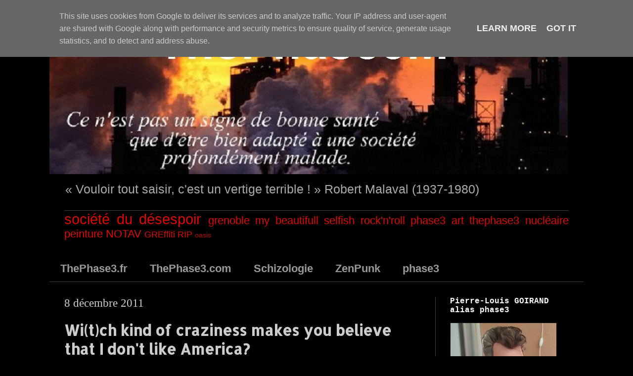

--- FILE ---
content_type: text/html; charset=UTF-8
request_url: http://blog.thephase3.fr/b/stats?style=WHITE_TRANSPARENT&timeRange=LAST_MONTH&token=APq4FmBbB7G9VlaE_PqXN5WDHbr_t_87LM57OechjNXKIY6_WSx58oRdHjkOIFSqldhAp5ZboOWPX0mqFeTGXYb2vhg7LJjT_g
body_size: 257
content:
{"total":4145,"sparklineOptions":{"backgroundColor":{"fillOpacity":0.1,"fill":"#ffffff"},"series":[{"areaOpacity":0.3,"color":"#fff"}]},"sparklineData":[[0,13],[1,48],[2,13],[3,18],[4,10],[5,24],[6,23],[7,43],[8,13],[9,17],[10,75],[11,23],[12,100],[13,23],[14,49],[15,7],[16,84],[17,13],[18,24],[19,66],[20,72],[21,17],[22,51],[23,15],[24,17],[25,58],[26,21],[27,31],[28,55],[29,43]],"nextTickMs":900000}